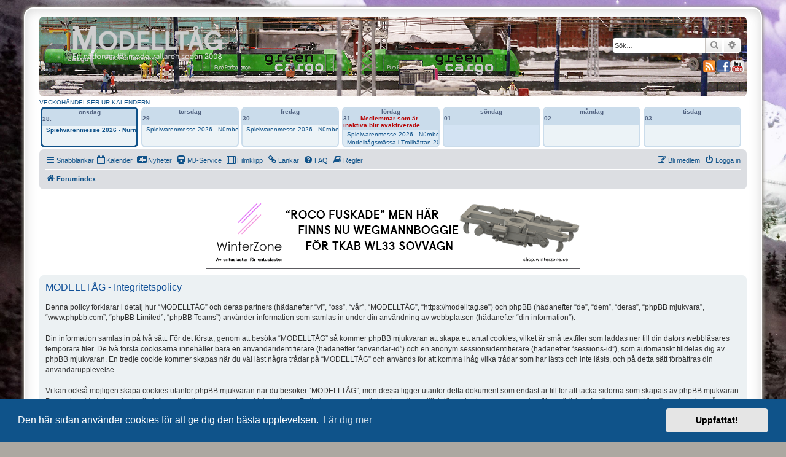

--- FILE ---
content_type: text/html; charset=UTF-8
request_url: https://modelltag.se/ucp.php?mode=privacy&sid=5474cd26127e7d63b81c969d5824830c
body_size: 7334
content:
<!DOCTYPE html>
<html dir="ltr" lang="sv">
<head>
<meta charset="utf-8" />
<meta http-equiv="X-UA-Compatible" content="IE=edge">
<meta name="viewport" content="width=device-width, initial-scale=1" />

<title>MODELLTÅG - Kontrollpanel - Integritetspolicy</title>

	<link rel="alternate" type="application/atom+xml" title="Flöde - MODELLTÅG" href="/feed?sid=5234f9f8b5ba1fc03d3163bc5291b126">	<link rel="alternate" type="application/atom+xml" title="Flöde - Nyheter" href="/feed/news?sid=5234f9f8b5ba1fc03d3163bc5291b126">		<link rel="alternate" type="application/atom+xml" title="Flöde - Nya trådar" href="/feed/topics?sid=5234f9f8b5ba1fc03d3163bc5291b126">				

<!--
	phpBB style name: prosilver Special Edition
	Based on style:   prosilver (this is the default phpBB3 style)
	Original author:  Tom Beddard ( http://www.subBlue.com/ )
	Modified by:      phpBB Limited ( https://www.phpbb.com/ )
-->


<link href="./styles/prosilver/theme/normalize.css?assets_version=2286" rel="stylesheet">
<link href="./styles/prosilver/theme/base.css?assets_version=2286" rel="stylesheet">
<link href="./styles/prosilver/theme/utilities.css?assets_version=2286" rel="stylesheet">
<link href="./styles/prosilver/theme/common.css?assets_version=2286" rel="stylesheet">
<link href="./styles/prosilver/theme/links.css?assets_version=2286" rel="stylesheet">
<link href="./styles/prosilver/theme/content.css?assets_version=2286" rel="stylesheet">
<link href="./styles/prosilver/theme/buttons.css?assets_version=2286" rel="stylesheet">
<link href="./styles/prosilver/theme/cp.css?assets_version=2286" rel="stylesheet">
<link href="./styles/prosilver/theme/forms.css?assets_version=2286" rel="stylesheet">
<link href="./styles/prosilver/theme/icons.css?assets_version=2286" rel="stylesheet">
<link href="./styles/prosilver/theme/colours.css?assets_version=2286" rel="stylesheet">
<link href="./styles/prosilver/theme/responsive.css?assets_version=2286" rel="stylesheet">

<link href="./assets/css/font-awesome.min.css?assets_version=2286" rel="stylesheet">
<link href="./styles/prosilver_se/theme/stylesheet.css?assets_version=2286" rel="stylesheet">
<link href="./styles/prosilver/theme/sv/stylesheet.css?assets_version=2286" rel="stylesheet">



	<link href="./assets/cookieconsent/cookieconsent.min.css?assets_version=2286" rel="stylesheet">

<!--[if lte IE 9]>
	<link href="./styles/prosilver/theme/tweaks.css?assets_version=2286" rel="stylesheet">
<![endif]-->

<meta name="description" content="modelljärnväg, mj-forum, modelltåg, 0, 0n30, on30, ho, tt, h0, n, modeller, modellrallare, mj, mj-portalen, märklin, roco, lima, fleischmann, jeco, ugj, nmj, mj">
<meta property="fb:app_id" content="4136792556375188">
<meta property="og:site_name" content="MODELLTÅG">
<meta property="og:url" content="https://modelltag.se/ucp.php?mode=privacy">
<meta property="og:type" content="website">
<meta property="og:title" content="Integritetspolicy">
<meta property="og:description" content="modelljärnväg, mj-forum, modelltåg, 0, 0n30, on30, ho, tt, h0, n, modeller, modellrallare, mj, mj-portalen, märklin, roco, lima, fleischmann, jeco, ugj, nmj, mj">
<meta property="og:image" content="https://modelltag.se/images/og_image.jpg">
<meta property="og:image:type" content="image/jpeg">
<meta property="og:image:width" content="200">
<meta property="og:image:height" content="200">
<meta name="apple-mobile-web-app-capable" content="yes">
<meta name="apple-mobile-web-app-title" content="modelltag.se">

<link rel="manifest" href="/manifest?sid=5234f9f8b5ba1fc03d3163bc5291b126" crossorigin="use-credentials">

<link rel="apple-touch-icon" href="./images/site_icons/webpush192x192.png">

<link href="./ext/alex75/background/styles/prosilver/theme/background.css?assets_version=2286" rel="stylesheet" media="screen">
<link href="./ext/hjw/calendar/styles/prosilver/theme/calendar.css?assets_version=2286" rel="stylesheet" media="screen">
<link href="./ext/nickvergessen/newspage/styles/prosilver/theme/newspage.css?assets_version=2286" rel="stylesheet" media="screen">
<link href="./ext/phpbb/pages/styles/prosilver/theme/pages_common.css?assets_version=2286" rel="stylesheet" media="screen">
<link href="./ext/rmcgirr83/sfpo/styles/prosilver/theme/sfpo.css?assets_version=2286" rel="stylesheet" media="screen">
<link href="./ext/skouat/ppde/styles/all/theme/donation.css?assets_version=2286" rel="stylesheet" media="screen">
<link href="./ext/phpbb/ads/styles/all/theme/phpbbads.css?assets_version=2286" rel="stylesheet" media="screen">
<link href="./ext/vse/lightbox/styles/all/template/lightbox/css/lightbox.min.css?assets_version=2286" rel="stylesheet" media="screen">



					<!-- Global site tag (gtag.js) - Google Analytics -->
		<script async src="https://www.googletagmanager.com/gtag/js?id=UA-30115255-1"></script>
		<script>
			window.dataLayer = window.dataLayer || [];
			function gtag(){dataLayer.push(arguments);}
			gtag('js', new Date());

			gtag('config', 'UA-30115255-1', {'anonymize_ip': true,});
		</script>
	
	<style>
		@media (min-width: 900px) {
						.content img.postimage,
			.attachbox img.postimage {
				
				max-width: 600px !important;
			}
		}
	</style>

<link rel="shortcut icon" href="/favicon.ico" />
</head>
<body id="phpbb" class="nojs notouch section-ucp ltr ">

		



<div id="wrap" class="wrap">
	<a id="top" class="top-anchor" accesskey="t"></a>
	<div id="page-header">
		<div class="headerbar" role="banner">
					<div class="inner">

			<div id="site-description" class="site-description">
				<a id="logo" class="logo" href="./index.php?sid=5234f9f8b5ba1fc03d3163bc5291b126" title="Forumindex">
					<span class="site_logo"></span>
				</a>
				<h1>MODELLTÅG</h1>
				<p>modelljärnväg, mj-forum, modelltåg, 0, 0n30, on30, ho, tt, h0, n, modeller, modellrallare, mj, mj-portalen, märklin, roco, lima, fleischmann, jeco, ugj, nmj, mj-nyheter, mj-evenemang, diskussionsforum, mj-hobby</p>
				<p class="skiplink"><a href="#start_here">Gå direkt till innehåll</a></p>
			</div>

									<div id="search-box" class="search-box search-header" role="search">
				<form action="./search.php?sid=5234f9f8b5ba1fc03d3163bc5291b126" method="get" id="search">
				<fieldset>
					<input name="keywords" id="keywords" type="search" maxlength="128" title="Sök efter nyckelord" class="inputbox search tiny" size="20" value="" placeholder="Sök…" />
					<button class="button button-search" type="submit" title="Sök">
						<i class="icon fa-search fa-fw" aria-hidden="true"></i><span class="sr-only">Sök</span>
					</button>
					<a href="./search.php?sid=5234f9f8b5ba1fc03d3163bc5291b126" class="button button-search-end" title="Avancerad sökning">
						<i class="icon fa-cog fa-fw" aria-hidden="true"></i><span class="sr-only">Avancerad sökning</span>
					</a>
					<input type="hidden" name="sid" value="5234f9f8b5ba1fc03d3163bc5291b126" />

				</fieldset>
				</form>
			</div>
						
			</div>
                                    <div id="social_bar">
				<div id="social_buttons">
                	<a href="https://modelltag.se/feed" target="_blank" title="Modelltag.se med RRS-läsare"><img alt="RRS" src="./styles/prosilver_se/theme/images/social/rrs-icon.png"></a>
					<a href="https://www.facebook.com/groups/modelltagse" target="_blank" title="Modelltag.se på Facebook"><img alt="Facebook" src="./styles/prosilver_se/theme/images/social/facebook-icon.png"></a>
					<a href="https://www.youtube.com/user/modelltagse" target="_blank" title="Modelltag.se på Youtube"><img alt="Youtube" src="./styles/prosilver_se/theme/images/social/youtube-icon.png"></a>
				</div>
</div>
					</div>
									<div id="index-calendar">
					<div class="phone">			<div class="week-title">VECKOHÄNDELSER UR KALENDERN</div>
			<div class="week">
									<div class="wday wed  today">
							<div class="kday">
								<div class="day">onsdag, 28.
																</div>
							</div>
							<div class="sday">
								<div class="cal-day"><div style="text-align:center;">onsdag</div>28.  </div>
							</div>
																															<span class="sday">
										<a class="eventbg" style="" title="Spielwarenmesse 2026 - Nürnberg" href="./viewtopic.php?d=1769558400&p=14247&amp;sid=5234f9f8b5ba1fc03d3163bc5291b126#p14247" >
										 Spielwarenmesse 2026 - Nürnberg										</a>									</span>
									<span class="kday">
										<a class="eventbg" style="line-height:2em;" href="./viewtopic.php?d=1769558400&p=14247&amp;sid=5234f9f8b5ba1fc03d3163bc5291b126#p14247" >
										Spielwarenmesse 2026 - Nürnberg  
										</a>									</span>
									<br />
																					</div>
														<div class="wday thu ">
							<div class="kday">
								<div class="day">torsdag, 29.
																</div>
							</div>
							<div class="sday">
								<div class="cal-day"><div style="text-align:center;">torsdag</div>29.  </div>
							</div>
																															<span class="sday">
										<a class="eventbg" style="" title="Spielwarenmesse 2026 - Nürnberg" href="./viewtopic.php?d=1769644800&p=14247&amp;sid=5234f9f8b5ba1fc03d3163bc5291b126#p14247" >
										 Spielwarenmesse 2026 - Nürnberg										</a>									</span>
									<span class="kday">
										<a class="eventbg" style="line-height:2em;" href="./viewtopic.php?d=1769644800&p=14247&amp;sid=5234f9f8b5ba1fc03d3163bc5291b126#p14247" >
										Spielwarenmesse 2026 - Nürnberg  
										</a>									</span>
									<br />
																					</div>
														<div class="wday fri ">
							<div class="kday">
								<div class="day">fredag, 30.
																</div>
							</div>
							<div class="sday">
								<div class="cal-day"><div style="text-align:center;">fredag</div>30.  </div>
							</div>
																															<span class="sday">
										<a class="eventbg" style="" title="Spielwarenmesse 2026 - Nürnberg" href="./viewtopic.php?d=1769731200&p=14247&amp;sid=5234f9f8b5ba1fc03d3163bc5291b126#p14247" >
										 Spielwarenmesse 2026 - Nürnberg										</a>									</span>
									<span class="kday">
										<a class="eventbg" style="line-height:2em;" href="./viewtopic.php?d=1769731200&p=14247&amp;sid=5234f9f8b5ba1fc03d3163bc5291b126#p14247" >
										Spielwarenmesse 2026 - Nürnberg  
										</a>									</span>
									<br />
																					</div>
														<div class="wday sat ">
							<div class="kday">
								<div class="day">lördag, 31.
																, <span class="hday eventbg" style="color:#b70606;">Medlemmar som är inaktiva blir avaktiverade.</span>
																</div>
							</div>
							<div class="sday">
								<div class="cal-day"><div style="text-align:center;">lördag</div>31.  <span class="hday eventbg" style="color:#b70606;">Medlemmar som är inaktiva blir avaktiverade.</span></div>
							</div>
																															<span class="sday">
										<a class="eventbg" style="" title="Spielwarenmesse 2026 - Nürnberg" href="./viewtopic.php?d=1769817600&p=14247&amp;sid=5234f9f8b5ba1fc03d3163bc5291b126#p14247" >
										 Spielwarenmesse 2026 - Nürnberg										</a>									</span>
									<span class="kday">
										<a class="eventbg" style="line-height:2em;" href="./viewtopic.php?d=1769817600&p=14247&amp;sid=5234f9f8b5ba1fc03d3163bc5291b126#p14247" >
										Spielwarenmesse 2026 - Nürnberg  
										</a>									</span>
									<br />
																																<span class="sday">
										<a class="eventbg" style="" title="Modelltågsmässa i Trollhättan 2026" href="./viewtopic.php?d=1769817600&p=14503&amp;sid=5234f9f8b5ba1fc03d3163bc5291b126#p14503" >
										 Modelltågsmässa i Trollhättan 2026										</a>									</span>
									<span class="kday">
										<a class="eventbg" style="line-height:2em;" href="./viewtopic.php?d=1769817600&p=14503&amp;sid=5234f9f8b5ba1fc03d3163bc5291b126#p14503" >
										Modelltågsmässa i Trollhättan 2026  
										</a>									</span>
									<br />
																					</div>
														<div class="wday sun ">
							<div class="kday">
								<div class="day">söndag, 01.
																</div>
							</div>
							<div class="sday">
								<div class="cal-day"><div style="text-align:center;">söndag</div>01.  </div>
							</div>
																				</div>
														<div class="wday mon ">
							<div class="kday">
								<div class="day">måndag, 02.
																</div>
							</div>
							<div class="sday">
								<div class="cal-day"><div style="text-align:center;">måndag</div>02.  </div>
							</div>
																				</div>
														<div class="wday tue ">
							<div class="kday">
								<div class="day">tisdag, 03.
																</div>
							</div>
							<div class="sday">
								<div class="cal-day"><div style="text-align:center;">tisdag</div>03.  </div>
							</div>
																				</div>
											</div>
						<div class="week">
										
			</div>
			</div>					</div>
				
		<div class="navbar" role="navigation">
	<div class="inner">

	<ul id="nav-main" class="nav-main linklist" role="menubar">

		<li id="quick-links" class="quick-links dropdown-container responsive-menu" data-skip-responsive="true">
			<a href="#" class="dropdown-trigger">
				<i class="icon fa-bars fa-fw" aria-hidden="true"></i><span>Snabblänkar</span>
			</a>
			<div class="dropdown">
				<div class="pointer"><div class="pointer-inner"></div></div>
				<ul class="dropdown-contents" role="menu">
					
											<li class="separator"></li>
																									<li>
								<a href="./search.php?search_id=unanswered&amp;sid=5234f9f8b5ba1fc03d3163bc5291b126" role="menuitem">
									<i class="icon fa-file-o fa-fw icon-gray" aria-hidden="true"></i><span>Obesvarade inlägg</span>
								</a>
							</li>
							<li>
								<a href="./search.php?search_id=active_topics&amp;sid=5234f9f8b5ba1fc03d3163bc5291b126" role="menuitem">
									<i class="icon fa-file-o fa-fw icon-blue" aria-hidden="true"></i><span>Aktiva trådar</span>
								</a>
							</li>
							<li class="separator"></li>
							<li>
								<a href="./search.php?sid=5234f9f8b5ba1fc03d3163bc5291b126" role="menuitem">
									<i class="icon fa-search fa-fw" aria-hidden="true"></i><span>Sök</span>
								</a>
							</li>
					
										<li class="separator"></li>

									</ul>
			</div>
		</li>

								<li data-last-responsive="true">
			<a href="/calendar/?sid=5234f9f8b5ba1fc03d3163bc5291b126" title="Kalender" role="menuitem">
				<i class="icon fa-calendar" aria-hidden="true"></i><span>Kalender</span>
			</a>
		</li>
	<li data-last-responsive="true">
	<a href="/news?sid=5234f9f8b5ba1fc03d3163bc5291b126" title="Nyheter" role="menuitem">
		<i class="icon fa-newspaper-o fa-fw" aria-hidden="true"></i><span>Nyheter</span>
	</a>
</li>			<li >
			<a href="/mj-service?sid=5234f9f8b5ba1fc03d3163bc5291b126" title="" role="menuitem">
				<i class="icon fa-train fa-fw" aria-hidden="true"></i><span>MJ-Service</span>
			</a>
		</li>
			<li >
			<a href="/filmklipp?sid=5234f9f8b5ba1fc03d3163bc5291b126" title="" role="menuitem">
				<i class="icon fa-film fa-fw" aria-hidden="true"></i><span>Filmklipp</span>
			</a>
		</li>
			<li >
			<a href="/lankar?sid=5234f9f8b5ba1fc03d3163bc5291b126" title="" role="menuitem">
				<i class="icon fa-link fa-fw" aria-hidden="true"></i><span>Länkar</span>
			</a>
		</li>
			<li data-skip-responsive="true">
			<a href="/help/faq?sid=5234f9f8b5ba1fc03d3163bc5291b126" rel="help" title="Vanliga frågor" role="menuitem">
				<i class="icon fa-question-circle fa-fw" aria-hidden="true"></i><span>FAQ</span>
			</a>
		</li>
			<li data-last-responsive="true">
		<a href="/rules?sid=5234f9f8b5ba1fc03d3163bc5291b126" rel="help" title="Visa forumets regler" role="menuitem">
			<i class="icon fa-book fa-fw" aria-hidden="true"></i><span>Regler</span>
		</a>
	</li>
				
			<li class="rightside"  data-skip-responsive="true">
			<a href="./ucp.php?mode=login&amp;redirect=ucp.php%3Fmode%3Dprivacy&amp;sid=5234f9f8b5ba1fc03d3163bc5291b126" title="Logga in" accesskey="x" role="menuitem">
				<i class="icon fa-power-off fa-fw" aria-hidden="true"></i><span>Logga in</span>
			</a>
		</li>
					<li class="rightside" data-skip-responsive="true">
				<a href="./ucp.php?mode=register&amp;sid=5234f9f8b5ba1fc03d3163bc5291b126" role="menuitem">
					<i class="icon fa-pencil-square-o  fa-fw" aria-hidden="true"></i><span>Bli medlem</span>
				</a>
			</li>
						</ul>

	<ul id="nav-breadcrumbs" class="nav-breadcrumbs linklist navlinks" role="menubar">
				
		
		<li class="breadcrumbs" itemscope itemtype="https://schema.org/BreadcrumbList">

			
							<span class="crumb" itemtype="https://schema.org/ListItem" itemprop="itemListElement" itemscope><a itemprop="item" href="./index.php?sid=5234f9f8b5ba1fc03d3163bc5291b126" accesskey="h" data-navbar-reference="index"><i class="icon fa-home fa-fw"></i><span itemprop="name">Forumindex</span></a><meta itemprop="position" content="1" /></span>

			
					</li>

		
					<li class="rightside responsive-search">
				<a href="./search.php?sid=5234f9f8b5ba1fc03d3163bc5291b126" title="Visa avancerade sökalternativ" role="menuitem">
					<i class="icon fa-search fa-fw" aria-hidden="true"></i><span class="sr-only">Sök</span>
				</a>
			</li>
			</ul>

	</div>
</div>
	</div>

				<div class="phpbb-ads phpbb-ads-center" style="" data-phpbb-ads-id="18">
			<a title="Länken https://shop.winterzone.se/ öppnar i ett nytt fönster!" href="https://shop.winterzone.se/index.php?id_product=912&rewrite=telekopplingsskap-skala-h0-187&controller=product&id_lang=1" {COUNT_CLICK} target="_blank"><img src="https://www.modelltag.se/images/adv/winterzone_roco_boggi.png" style="max-width:100%;height:auto;" /></a>
		</div>
	

	<a id="start_here" class="anchor"></a>
	<div id="page-body" class="page-body" role="main">
		
			<script>
		var u_phpbb_ads_click = '\/adsclick\/0';
	</script>
	

	<div class="panel">
		<div class="inner">
		<div class="content">
			<h2 class="sitename-title">MODELLTÅG - Integritetspolicy</h2>
			<div class="agreement">Denna policy förklarar i detalj hur “MODELLTÅG” och deras partners (hädanefter “vi”, “oss”, “vår”, “MODELLTÅG”, “https://modelltag.se”) och phpBB (hädanefter “de”, “dem”, “deras”, “phpBB mjukvara”, “www.phpbb.com”, “phpBB Limited”, “phpBB Teams”) använder information som samlas in under din användning av webbplatsen (hädanefter “din information”).
	<br><br>
	Din information samlas in på två sätt. För det första, genom att besöka “MODELLTÅG” så kommer phpBB mjukvaran att skapa ett antal cookies, vilket är små textfiler som laddas ner till din dators webbläsares temporära filer. De två första cookisarna innehåller bara en användaridentifierare (hädanefter “användar-id”) och en anonym sessionsidentifierare (hädanefter “sessions-id”), som automatiskt tilldelas dig av phpBB mjukvaran. En tredje cookie kommer skapas när du väl läst några trådar på “MODELLTÅG” och används för att komma ihåg vilka trådar som har lästs och inte lästs, och på detta sätt förbättras din användarupplevelse.
	<br><br>
	Vi kan också möjligen skapa cookies utanför phpBB mjukvaran när du besöker “MODELLTÅG”, men dessa ligger utanför detta dokument som endast är till för att täcka sidorna som skapats av phpBB mjukvaran. Det andra sättet vi samlar in din information är genom vad du skickar till oss. Detta kan vara, men är inte begränsat till: inlägg gjorda som anonym besökare (hädanefter “anonyma inlägg”), registrering på “MODELLTÅG” (hädanefter “ditt konto”) och inlägg sparade av dig efter din registrering och medan du är inloggad (hädanefter “dina inlägg”).
	<br><br>
	Ditt konto kommer alltid minst innehålla ett unikt identifierbart namn (hädanefter “ditt användarnamn”), ett personligt lösenord som används för att logga in på ditt konto (hädanefter “ditt lösenord”) och en personlig, giltig e-postadress (hädanefter “din e-postadress”). Informationen i ditt konto på “MODELLTÅG” skyddas av dataskyddslagar i landet som vi finns i. All information utöver ditt användarnamn, lösenord och din e-postadress som krävs av “MODELLTÅG” under registreringsprocessen är endera obligatorisk eller frivillig, enligt forumledningens val. Du kan enligt forumledningens val välja vilken information i ditt konto som ska visas publikt. Vidare så kan du, i ditt konto, välja vilka automatiskt genererade e-postmeddelanden phpBB mjukvaran skickar ut som du vill ha och inte ha.
	<br><br>
	Ditt lösenord är chiffrerat (genom ett envägs-hash) så att det är säkert. Dock är det rekommenderat att du inte använder samma lösenord på flera olika webbplatser. Ditt lösenord är vägen in till ditt konto på “MODELLTÅG”, så skydda det noga. Aldrig under några som helst omständigheter kommer någon från “MODELLTÅG”, phpBB eller annan tredje part att fråga dig efter ditt lösenord. Om du glömmer bort ditt lösenord så kan du använda “Jag har glömt mitt lösenord”-funktionen som finns i phpBB mjukvaran. Denna process kommer att be dig om ditt användarnamn och din e-postadress, sen kommer phpBB mjukvaran skicka dig ett nytt lösenord till din e-postadress.<br />
	
		<br><br>
		<h3>Analytics</h3>
		“MODELLTÅG” may use Google Analytics, a web analytics service provided by Google LLC (“Google”), to help us understand how visitors use the site. Google Analytics uses cookies and similar technologies to collect information about your interactions with the site, including the pages you visit, the time spent on each page, and general usage patterns.
		<br><br>
		The information generated by these cookies about your use of “MODELLTÅG” (including your IP address) is transmitted to and stored by Google on servers in the United States or other locations. Google uses this information to evaluate your use of the site, compile reports on website activity for us, and provide other services relating to website activity and internet usage.
		<br><br>
		Google may also transfer this information to third parties where required to do so by law, or where such third parties process the information on Google’s behalf. To learn more about how Google collects and processes data, please see Google’s Privacy Policy at: <a href="https://policies.google.com/privacy" target="_blank">https://policies.google.com/privacy</a>.
		<br><br>
		You can opt out of Google Analytics by installing the Google Analytics opt-out browser add-on, available at: <a href="https://tools.google.com/dlpage/gaoptout" target="_blank">https://tools.google.com/dlpage/gaoptout</a>.
	</div>
		</div>
		</div>
	</div>


			</div>

	

<div id="page-footer" class="page-footer" role="contentinfo">
	<div class="navbar" role="navigation">
	<div class="inner">

	<ul id="nav-footer" class="nav-footer linklist" role="menubar">
		<li class="breadcrumbs">
									<span class="crumb"><a href="./index.php?sid=5234f9f8b5ba1fc03d3163bc5291b126" data-navbar-reference="index"><i class="icon fa-home fa-fw" aria-hidden="true"></i><span>Forumindex</span></a></span>					</li>
		
				<li class="rightside">Alla tidsangivelser är UTC+01:00 Europe/Stockholm</li>
							<li class="rightside">
				<a href="/user/delete_cookies?sid=5234f9f8b5ba1fc03d3163bc5291b126" data-ajax="true" data-refresh="true" role="menuitem">
					<i class="icon fa-trash fa-fw" aria-hidden="true"></i><span>Ta bort alla kakor</span>
				</a>
			</li>
														</ul>

	</div>
</div>

	<div id="darkenwrapper" class="darkenwrapper" data-ajax-error-title="AJAX error" data-ajax-error-text="Någonting gick snett." data-ajax-error-text-abort="Användaren avbröt." data-ajax-error-text-timeout="Din förfrågan tog för lång tid. Försök igen." data-ajax-error-text-parsererror="Någonting gick snett med förfrågan till servern.">
		<div id="darken" class="darken">&nbsp;</div>
	</div>

	<div id="phpbb_alert" class="phpbb_alert" data-l-err="Error" data-l-timeout-processing-req="Det tog för lång tid.">
		<a href="#" class="alert_close">
			<i class="icon fa-times-circle fa-fw" aria-hidden="true"></i>
		</a>
		<h3 class="alert_title">&nbsp;</h3><p class="alert_text"></p>
	</div>
	<div id="phpbb_confirm" class="phpbb_alert">
		<a href="#" class="alert_close">
			<i class="icon fa-times-circle fa-fw" aria-hidden="true"></i>
		</a>
		<div class="alert_text"></div>
	</div>
</div>

</div>

	<div class="copyright">
			
		<p class="footer-row">
			<span class="footer-copyright">Drivs av <a href="https://www.phpbb.com/">phpBB</a>&reg; Forum Software &copy; phpBB Limited</span>
		</p>
				<p class="footer-row">
			<span class="footer-copyright">Swedish translation by <a style="font-weight: bold;" href="https://phpbb.se/forum/memberlist.php?mode=group&g=68">phpBB Sweden</a> &copy; 2006-2025</span>
		</p>
						<p class="footer-row" role="menu">
			<a class="footer-link" href="./ucp.php?mode=privacy&amp;sid=5234f9f8b5ba1fc03d3163bc5291b126" title="Integritetspolicy" role="menuitem">
				<span class="footer-link-text">Integritetspolicy</span>
			</a>
			|
			<a class="footer-link" href="./ucp.php?mode=terms&amp;sid=5234f9f8b5ba1fc03d3163bc5291b126" title="Användarvillkor" role="menuitem">
				<span class="footer-link-text">Användarvillkor</span>
			</a>
		</p>
					</div>

<div>
	<a id="bottom" class="anchor" accesskey="z"></a>
	<img class="sr-only" aria-hidden="true" src="&#x2F;cron&#x2F;cron.task.feedpostbot_cron&#x3F;sid&#x3D;5234f9f8b5ba1fc03d3163bc5291b126" width="1" height="1" alt="">
</div>

<script src="./assets/javascript/jquery-3.7.1.min.js?assets_version=2286"></script>
<script src="./assets/javascript/core.js?assets_version=2286"></script>

	<script src="./assets/cookieconsent/cookieconsent.min.js?assets_version=2286"></script>
	<script>
		if (typeof window.cookieconsent === "object") {
			window.addEventListener("load", function(){
				window.cookieconsent.initialise({
					"palette": {
						"popup": {
							"background": "#0F538A"
						},
						"button": {
							"background": "#E5E5E5"
						}
					},
					"theme": "classic",
					"content": {
						"message": "Den\u0020h\u00E4r\u0020sidan\u0020anv\u00E4nder\u0020cookies\u0020f\u00F6r\u0020att\u0020ge\u0020dig\u0020den\u0020b\u00E4sta\u0020upplevelsen.",
						"dismiss": "Uppfattat\u0021",
						"link": "L\u00E4r\u0020dig\u0020mer",
						"href": "./ucp.php?mode=privacy&amp;sid=5234f9f8b5ba1fc03d3163bc5291b126"
					}
				});
			});
		}
	</script>

	


<script>
(function($) {  // Avoid conflicts with other libraries

'use strict';

	phpbb.addAjaxCallback('reporttosfs', function(data) {
		if (data.postid !== "undefined") {
			$('#sfs' + data.postid).hide();
			phpbb.closeDarkenWrapper(5000);
		}
	});

})(jQuery);
</script>											<script>
		var vseLightbox = {};
		vseLightbox.resizeHeight = 0;
		vseLightbox.resizeWidth = 600;
		vseLightbox.lightboxGal = 1;
		vseLightbox.lightboxSig = 0;
		vseLightbox.imageTitles = 0;
		vseLightbox.lightboxAll = 0;
		vseLightbox.downloadFile = 'download/file.php';
	</script>

<script src="./ext/phpbb/ads/styles/all/template/js/clicks.js?assets_version=2286"></script>
<script src="./styles/prosilver/template/forum_fn.js?assets_version=2286"></script>
<script src="./styles/prosilver/template/ajax.js?assets_version=2286"></script>
<script src="./ext/vse/lightbox/styles/all/template/js/resizer.js?assets_version=2286"></script>
<script src="./ext/vse/lightbox/styles/all/template/lightbox/js/lightbox.min.js?assets_version=2286"></script>





<script>
	lightbox.option({
		'albumLabel': 'Bild\u0020\u00251\u0020av\u0020\u00252'
	});
</script>

</body>
</html>


--- FILE ---
content_type: text/css
request_url: https://modelltag.se/ext/alex75/background/styles/prosilver/theme/background.css?assets_version=2286
body_size: 35
content:
html, body {
	background-size: cover;
    background-position: center center;
    background-image: url("./background_vinter.jpg");
    background-repeat: no-repeat;
    background-attachment: fixed;
}
